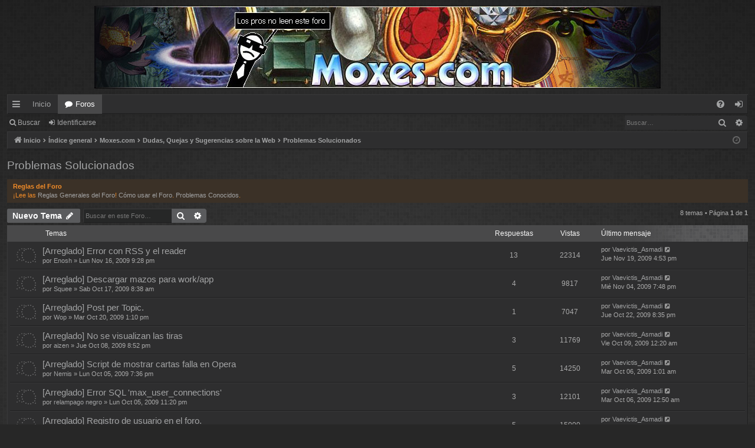

--- FILE ---
content_type: text/html; charset=UTF-8
request_url: https://www.moxes.com/forum/viewforum.php?f=39&sid=37f393411ad5785a4bdcca33874d1ab2
body_size: 6431
content:
<!DOCTYPE html>
<html dir="ltr" lang="es">
<head>
<meta charset="utf-8" />
<meta http-equiv="X-UA-Compatible" content="IE=edge" />
<meta name="viewport" content="width=device-width, initial-scale=1" />

<title>Problemas Solucionados - Foros de Moxes.com</title>





	<link rel="canonical" href="https://www.moxes.com/forum/viewforum.php?f=39">


<link href="./assets/css/font-awesome.min.css?assets_version=11" rel="stylesheet">
<link href="./styles/digi_moxes_orange/theme/stylesheet.css?assets_version=11" rel="stylesheet">




<!--[if lte IE 9]>
	<link href="./styles/digi_moxes_orange/theme/tweaks.css?assets_version=11" rel="stylesheet">
<![endif]-->





<!-- jquery-->
<script type="text/javascript" src="../media/jui/js/jquery.min.js"></script>

<!-- script de herramientas-->
<script type="text/javascript" src="../moxtools.js"></script>

<!-- script de tablas ordenables-->
<script type="text/javascript" src="../sorttable.js"></script>

</head>
<body id="phpbb" class="nojs notouch section-viewforum ltr " data-online-text="Conectado">


	<a id="top" class="top-anchor" accesskey="t"></a>
	<div id="page-header" class="page-width">
		<div class="headerbar" role="banner">
					<div class="inner">

			<div id="site-description" class="site-description">
				<a id="logo" class="logo" href="https://www.moxes.com" title="Inicio"><img src="./styles/digi_moxes_orange/theme/images/banner_moxes.jpg" data-src-hd="./styles/digi_moxes_orange/theme/images/banner_moxes.jpg" alt="Foros de Moxes.com"/></a>
				<p class="sitename">Foros de Moxes.com</p>
				<p></p>
				<p class="skiplink"><a href="#start_here">Obviar</a></p>
			</div>

																		
			</div>
					</div>


				


<div class="navbar tabbed not-static" role="navigation">
	<div class="inner page-width">
		<div class="nav-tabs" data-current-page="viewforum">
			<ul class="leftside">
				<li id="quick-links" class="quick-links tab responsive-menu dropdown-container">
					<a href="#" class="nav-link dropdown-trigger">Enlaces rápidos</a>
					<div class="dropdown">
						<div class="pointer"><div class="pointer-inner"></div></div>
						<ul class="dropdown-contents" role="menu">
								
			<li class="separator"></li>
													<li>
								<a href="./search.php?search_id=unanswered&amp;sid=310fb7da897932e1a5faeaf80c04fbe9" role="menuitem">
									<i class="icon fa-file-o fa-fw icon-gray" aria-hidden="true"></i><span>Temas sin respuesta</span>
								</a>
							</li>
							<li>
								<a href="./search.php?search_id=active_topics&amp;sid=310fb7da897932e1a5faeaf80c04fbe9" role="menuitem">
									<i class="icon fa-file-o fa-fw icon-blue" aria-hidden="true"></i><span>Temas activos</span>
								</a>
							</li>
							<li class="separator"></li>
							<li>
								<a href="./search.php?sid=310fb7da897932e1a5faeaf80c04fbe9" role="menuitem">
									<i class="icon fa-search fa-fw" aria-hidden="true"></i><span>Buscar</span>
								</a>
							</li>	
	
													</ul>
					</div>
				</li>
													<li class="tab home" data-responsive-class="small-icon icon-home">
						<a class="nav-link" href="https://www.moxes.com" data-navbar-reference="home">Inicio</a>
					</li>
								<li class="tab forums selected" data-responsive-class="small-icon icon-forums">
					<a class="nav-link" href="./index.php?sid=310fb7da897932e1a5faeaf80c04fbe9">Foros</a>
				</li>
											</ul>
			<ul class="rightside" role="menu">
								<li class="tab faq" data-select-match="faq" data-responsive-class="small-icon icon-faq">
					<a class="nav-link" href="/forum/app.php/help/faq?sid=310fb7da897932e1a5faeaf80c04fbe9" rel="help" title="Preguntas Frecuentes" role="menuitem">
						<i class="icon fa-question-circle fa-fw" aria-hidden="true"></i><span>FAQ</span>
					</a>
				</li>
																									<li class="tab login"  data-skip-responsive="true" data-select-match="login"><a class="nav-link" href="./ucp.php?mode=login&amp;sid=310fb7da897932e1a5faeaf80c04fbe9" title="Identificarse" accesskey="x" role="menuitem">Identificarse</a></li>
																	</ul>
		</div>
	</div>
</div>

<div class="navbar secondary with-search">
	<ul role="menubar">
											<li class="small-icon icon-search responsive-hide"><a href="./search.php?sid=310fb7da897932e1a5faeaf80c04fbe9">Buscar</a></li>
														<li class="small-icon icon-login"><a href="./ucp.php?mode=login&amp;sid=310fb7da897932e1a5faeaf80c04fbe9" title="Identificarse">Identificarse</a></li>
									
					<li class="search-box not-responsive">			<div id="search-box" class="search-box search-header" role="search">
				<form action="./search.php?sid=310fb7da897932e1a5faeaf80c04fbe9" method="get" id="search">
				<fieldset>
					<input name="keywords" id="keywords" type="search" maxlength="128" title="Buscar palabras clave" class="inputbox search tiny" size="20" value="" placeholder="Buscar…" />
					<button class="button button-search" type="submit" title="Buscar">
						<i class="icon fa-search fa-fw" aria-hidden="true"></i><span class="sr-only">Buscar</span>
					</button>
					<a href="./search.php?sid=310fb7da897932e1a5faeaf80c04fbe9" class="button button-search-end" title="Búsqueda avanzada">
						<i class="icon fa-cog fa-fw" aria-hidden="true"></i><span class="sr-only">Búsqueda avanzada</span>
					</a>
					<input type="hidden" name="sid" value="310fb7da897932e1a5faeaf80c04fbe9" />

				</fieldset>
				</form>
			</div>
			</li>
			</ul>
</div>

	</div>

<div id="wrap" class="page-width">

	
	<a id="start_here" class="top-anchor"></a>
	<div id="page-body" class="page-body" role="main">
		<div class="navbar">
	<ul id="nav-breadcrumbs" class="nav-breadcrumbs linklist navlinks" role="menubar">
								<li class="breadcrumbs" itemscope itemtype="http://schema.org/BreadcrumbList">
							<span class="crumb"><a href="https://www.moxes.com" itemtype="http://schema.org/ListItem" itemprop="itemListElement" itemscope data-navbar-reference="home" itemtype="https://schema.org/Thing" itemprop="item"><i class="icon fa-home fa-fw" aria-hidden="true"></i><span itemprop="name">Inicio</span></a><meta itemprop="position" content="1" /></span>
									<span class="crumb" itemtype="http://schema.org/ListItem" itemprop="itemListElement" itemscope><a href="./index.php?sid=310fb7da897932e1a5faeaf80c04fbe9" accesskey="h" data-navbar-reference="index" itemtype="https://schema.org/Thing" itemprop="item"><span itemprop="name">Índice general</span></a><meta itemprop="position" content="2" /></span>
											<span class="crumb"  itemtype="http://schema.org/ListItem" itemprop="itemListElement" itemscope data-forum-id="1"><a href="./viewforum.php?f=1&amp;sid=310fb7da897932e1a5faeaf80c04fbe9" itemtype="https://schema.org/Thing" itemprop="item"><span itemprop="name">Moxes.com</span></a><meta itemprop="position" content="3" /></span>
															<span class="crumb"  itemtype="http://schema.org/ListItem" itemprop="itemListElement" itemscope data-forum-id="3"><a href="./viewforum.php?f=3&amp;sid=310fb7da897932e1a5faeaf80c04fbe9" itemtype="https://schema.org/Thing" itemprop="item"><span itemprop="name">Dudas, Quejas y Sugerencias sobre la Web</span></a><meta itemprop="position" content="4" /></span>
															<span class="crumb"  itemtype="http://schema.org/ListItem" itemprop="itemListElement" itemscope data-forum-id="39"><a href="./viewforum.php?f=39&amp;sid=310fb7da897932e1a5faeaf80c04fbe9" itemtype="https://schema.org/Thing" itemprop="item"><span itemprop="name">Problemas Solucionados</span></a><meta itemprop="position" content="5" /></span>
												</li>
		
					<li class="rightside responsive-search">
				<a href="./search.php?sid=310fb7da897932e1a5faeaf80c04fbe9" title="Ver opciones de búsqueda avanzada" role="menuitem">
					<i class="icon fa-search fa-fw" aria-hidden="true"></i><span class="sr-only">Buscar</span>
				</a>
			</li>
				<li class="rightside dropdown-container icon-only">
			<a href="#" class="dropdown-trigger time" title="Fecha actual Dom Ene 18, 2026 3:10 pm"><i class="fa fa-clock-o"></i></a>
			<div class="dropdown">
				<div class="pointer"><div class="pointer-inner"></div></div>
				<ul class="dropdown-contents">
					<li>Fecha actual Dom Ene 18, 2026 3:10 pm</li>
					<li>Todos los horarios son <span title="Europa/Madrid">UTC+01:00</span></li>
				</ul>
			</div>
		</li>
	</ul>
</div>

		
		<h2 class="forum-title"><a href="./viewforum.php?f=39&amp;sid=310fb7da897932e1a5faeaf80c04fbe9">Problemas Solucionados</a></h2>
<div>
	<!-- NOTE: remove the style="display: none" when you want to have the forum description on the forum body -->
	<div style="display: none !important;">Los problemas del sitio que se van solucionando, son movidos aquí.<br /></div>	</div>

	<div class="rules">
		<div class="inner">

					<strong>Reglas del Foro</strong><br />
			¡Lee las <a href="https://www.moxes.com/forum/viewtopic.php?f=3&amp;t=40" class="postlink">Reglas Generales del Foro</a>! <a href="https://www.moxes.com/forum/viewtopic.php?f=3&amp;t=180" class="postlink">Cómo usar el Foro</a>. <a href="https://www.moxes.com/forum/viewtopic.php?f=3&amp;t=181" class="postlink">Problemas Conocidos</a>.
		
		</div>
	</div>


	<div class="action-bar bar-top">

				
		<a href="./posting.php?mode=post&amp;f=39&amp;sid=310fb7da897932e1a5faeaf80c04fbe9" class="button" title="Publicar un nuevo tema">
							<span>Nuevo Tema</span> <i class="icon fa-pencil fa-fw" aria-hidden="true"></i>
					</a>
			
	
			<div class="search-box" role="search">
			<form method="get" id="forum-search" action="./search.php?sid=310fb7da897932e1a5faeaf80c04fbe9">
			<fieldset>
				<input class="inputbox search tiny" type="search" name="keywords" id="search_keywords" size="20" placeholder="Buscar en este Foro…" />
				<button class="button button-search" type="submit" title="Buscar">
					<i class="icon fa-search fa-fw" aria-hidden="true"></i><span class="sr-only">Buscar</span>
				</button>
				<a href="./search.php?sid=310fb7da897932e1a5faeaf80c04fbe9" class="button button-search-end" title="Búsqueda avanzada">
					<i class="icon fa-cog fa-fw" aria-hidden="true"></i><span class="sr-only">Búsqueda avanzada</span>
				</a>
				<input type="hidden" name="fid[0]" value="39" />
<input type="hidden" name="sid" value="310fb7da897932e1a5faeaf80c04fbe9" />

			</fieldset>
			</form>
		</div>
	
	<div class="pagination">
				8 temas
					&bull; Página <strong>1</strong> de <strong>1</strong>
			</div>

	</div>




	
			<div class="forumbg">
		<div class="inner">
		<ul class="topiclist">
			<li class="header">
				<dl class="row-item">
					<dt><div class="list-inner">Temas</div></dt>
					<dd class="posts">Respuestas</dd>
					<dd class="views">Vistas</dd>
					<dd class="lastpost"><span>Último mensaje</span></dd>
				</dl>
			</li>
		</ul>
		<ul class="topiclist topics">
	
				<li class="row bg1">
						<dl class="row-item topic_read">
				<dt title="No hay mensajes sin leer">
										<div class="list-inner">
																		<a href="./viewtopic.php?f=39&amp;t=559&amp;sid=310fb7da897932e1a5faeaf80c04fbe9" class="topictitle">[Arreglado] Error con RSS y el reader</a>																								<br />
												
												<div class="responsive-show" style="display: none;">
							Último mensaje por <a href="./memberlist.php?mode=viewprofile&amp;u=55&amp;sid=310fb7da897932e1a5faeaf80c04fbe9" class="username">Vaevictis_Asmadi</a> &laquo; <a href="./viewtopic.php?f=39&amp;t=559&amp;p=4191&amp;sid=310fb7da897932e1a5faeaf80c04fbe9#p4191" title="Ir al último mensaje">Jue Nov 19, 2009 4:53 pm</a>
													</div>
														<span class="responsive-show left-box" style="display: none;">Respuestas: <strong>13</strong></span>
													
						<div class="topic-poster responsive-hide left-box">
																					por <a href="./memberlist.php?mode=viewprofile&amp;u=268&amp;sid=310fb7da897932e1a5faeaf80c04fbe9" class="username">Enosh</a> &raquo; Lun Nov 16, 2009 9:28 pm
													</div>
						
											</div>
				</dt>
				<dd class="posts">13 <dfn>Respuestas</dfn></dd>
				<dd class="views">22314 <dfn>Vistas</dfn></dd>
				<dd class="lastpost">
					<span><dfn>Último mensaje </dfn>por <a href="./memberlist.php?mode=viewprofile&amp;u=55&amp;sid=310fb7da897932e1a5faeaf80c04fbe9" class="username">Vaevictis_Asmadi</a>													<a href="./viewtopic.php?f=39&amp;t=559&amp;p=4191&amp;sid=310fb7da897932e1a5faeaf80c04fbe9#p4191" title="Ir al último mensaje">
								<i class="icon fa-external-link-square fa-fw icon-lightgray icon-md" aria-hidden="true"></i><span class="sr-only"></span>
							</a>
												<br />Jue Nov 19, 2009 4:53 pm
					</span>
				</dd>
			</dl>
					</li>
		
	

	
	
				<li class="row bg2">
						<dl class="row-item topic_read">
				<dt title="No hay mensajes sin leer">
										<div class="list-inner">
																		<a href="./viewtopic.php?f=39&amp;t=290&amp;sid=310fb7da897932e1a5faeaf80c04fbe9" class="topictitle">[Arreglado] Descargar mazos para work/app</a>																								<br />
												
												<div class="responsive-show" style="display: none;">
							Último mensaje por <a href="./memberlist.php?mode=viewprofile&amp;u=55&amp;sid=310fb7da897932e1a5faeaf80c04fbe9" class="username">Vaevictis_Asmadi</a> &laquo; <a href="./viewtopic.php?f=39&amp;t=290&amp;p=3185&amp;sid=310fb7da897932e1a5faeaf80c04fbe9#p3185" title="Ir al último mensaje">Mié Nov 04, 2009 7:48 pm</a>
													</div>
														<span class="responsive-show left-box" style="display: none;">Respuestas: <strong>4</strong></span>
													
						<div class="topic-poster responsive-hide left-box">
																					por <a href="./memberlist.php?mode=viewprofile&amp;u=105&amp;sid=310fb7da897932e1a5faeaf80c04fbe9" class="username">Squee</a> &raquo; Sab Oct 17, 2009 8:38 am
													</div>
						
											</div>
				</dt>
				<dd class="posts">4 <dfn>Respuestas</dfn></dd>
				<dd class="views">9817 <dfn>Vistas</dfn></dd>
				<dd class="lastpost">
					<span><dfn>Último mensaje </dfn>por <a href="./memberlist.php?mode=viewprofile&amp;u=55&amp;sid=310fb7da897932e1a5faeaf80c04fbe9" class="username">Vaevictis_Asmadi</a>													<a href="./viewtopic.php?f=39&amp;t=290&amp;p=3185&amp;sid=310fb7da897932e1a5faeaf80c04fbe9#p3185" title="Ir al último mensaje">
								<i class="icon fa-external-link-square fa-fw icon-lightgray icon-md" aria-hidden="true"></i><span class="sr-only"></span>
							</a>
												<br />Mié Nov 04, 2009 7:48 pm
					</span>
				</dd>
			</dl>
					</li>
		
	

	
	
				<li class="row bg1">
						<dl class="row-item topic_read">
				<dt title="No hay mensajes sin leer">
										<div class="list-inner">
																		<a href="./viewtopic.php?f=39&amp;t=315&amp;sid=310fb7da897932e1a5faeaf80c04fbe9" class="topictitle">[Arreglado] Post per Topic.</a>																								<br />
												
												<div class="responsive-show" style="display: none;">
							Último mensaje por <a href="./memberlist.php?mode=viewprofile&amp;u=55&amp;sid=310fb7da897932e1a5faeaf80c04fbe9" class="username">Vaevictis_Asmadi</a> &laquo; <a href="./viewtopic.php?f=39&amp;t=315&amp;p=2134&amp;sid=310fb7da897932e1a5faeaf80c04fbe9#p2134" title="Ir al último mensaje">Jue Oct 22, 2009 8:35 pm</a>
													</div>
														<span class="responsive-show left-box" style="display: none;">Respuestas: <strong>1</strong></span>
													
						<div class="topic-poster responsive-hide left-box">
																					por <a href="./memberlist.php?mode=viewprofile&amp;u=163&amp;sid=310fb7da897932e1a5faeaf80c04fbe9" class="username">Wop</a> &raquo; Mar Oct 20, 2009 1:10 pm
													</div>
						
											</div>
				</dt>
				<dd class="posts">1 <dfn>Respuestas</dfn></dd>
				<dd class="views">7047 <dfn>Vistas</dfn></dd>
				<dd class="lastpost">
					<span><dfn>Último mensaje </dfn>por <a href="./memberlist.php?mode=viewprofile&amp;u=55&amp;sid=310fb7da897932e1a5faeaf80c04fbe9" class="username">Vaevictis_Asmadi</a>													<a href="./viewtopic.php?f=39&amp;t=315&amp;p=2134&amp;sid=310fb7da897932e1a5faeaf80c04fbe9#p2134" title="Ir al último mensaje">
								<i class="icon fa-external-link-square fa-fw icon-lightgray icon-md" aria-hidden="true"></i><span class="sr-only"></span>
							</a>
												<br />Jue Oct 22, 2009 8:35 pm
					</span>
				</dd>
			</dl>
					</li>
		
	

	
	
				<li class="row bg2">
						<dl class="row-item topic_read">
				<dt title="No hay mensajes sin leer">
										<div class="list-inner">
																		<a href="./viewtopic.php?f=39&amp;t=178&amp;sid=310fb7da897932e1a5faeaf80c04fbe9" class="topictitle">[Arreglado] No se visualizan las tiras</a>																								<br />
												
												<div class="responsive-show" style="display: none;">
							Último mensaje por <a href="./memberlist.php?mode=viewprofile&amp;u=55&amp;sid=310fb7da897932e1a5faeaf80c04fbe9" class="username">Vaevictis_Asmadi</a> &laquo; <a href="./viewtopic.php?f=39&amp;t=178&amp;p=882&amp;sid=310fb7da897932e1a5faeaf80c04fbe9#p882" title="Ir al último mensaje">Vie Oct 09, 2009 12:20 am</a>
													</div>
														<span class="responsive-show left-box" style="display: none;">Respuestas: <strong>3</strong></span>
													
						<div class="topic-poster responsive-hide left-box">
																					por <a href="./memberlist.php?mode=viewprofile&amp;u=224&amp;sid=310fb7da897932e1a5faeaf80c04fbe9" class="username">aizen</a> &raquo; Jue Oct 08, 2009 8:52 pm
													</div>
						
											</div>
				</dt>
				<dd class="posts">3 <dfn>Respuestas</dfn></dd>
				<dd class="views">11769 <dfn>Vistas</dfn></dd>
				<dd class="lastpost">
					<span><dfn>Último mensaje </dfn>por <a href="./memberlist.php?mode=viewprofile&amp;u=55&amp;sid=310fb7da897932e1a5faeaf80c04fbe9" class="username">Vaevictis_Asmadi</a>													<a href="./viewtopic.php?f=39&amp;t=178&amp;p=882&amp;sid=310fb7da897932e1a5faeaf80c04fbe9#p882" title="Ir al último mensaje">
								<i class="icon fa-external-link-square fa-fw icon-lightgray icon-md" aria-hidden="true"></i><span class="sr-only"></span>
							</a>
												<br />Vie Oct 09, 2009 12:20 am
					</span>
				</dd>
			</dl>
					</li>
		
	

	
	
				<li class="row bg1">
						<dl class="row-item topic_read">
				<dt title="No hay mensajes sin leer">
										<div class="list-inner">
																		<a href="./viewtopic.php?f=39&amp;t=125&amp;sid=310fb7da897932e1a5faeaf80c04fbe9" class="topictitle">[Arreglado] Script de mostrar cartas falla en Opera</a>																								<br />
												
												<div class="responsive-show" style="display: none;">
							Último mensaje por <a href="./memberlist.php?mode=viewprofile&amp;u=55&amp;sid=310fb7da897932e1a5faeaf80c04fbe9" class="username">Vaevictis_Asmadi</a> &laquo; <a href="./viewtopic.php?f=39&amp;t=125&amp;p=417&amp;sid=310fb7da897932e1a5faeaf80c04fbe9#p417" title="Ir al último mensaje">Mar Oct 06, 2009 1:01 am</a>
													</div>
														<span class="responsive-show left-box" style="display: none;">Respuestas: <strong>5</strong></span>
													
						<div class="topic-poster responsive-hide left-box">
																					por <a href="./memberlist.php?mode=viewprofile&amp;u=100&amp;sid=310fb7da897932e1a5faeaf80c04fbe9" class="username">Nemis</a> &raquo; Lun Oct 05, 2009 7:36 pm
													</div>
						
											</div>
				</dt>
				<dd class="posts">5 <dfn>Respuestas</dfn></dd>
				<dd class="views">14250 <dfn>Vistas</dfn></dd>
				<dd class="lastpost">
					<span><dfn>Último mensaje </dfn>por <a href="./memberlist.php?mode=viewprofile&amp;u=55&amp;sid=310fb7da897932e1a5faeaf80c04fbe9" class="username">Vaevictis_Asmadi</a>													<a href="./viewtopic.php?f=39&amp;t=125&amp;p=417&amp;sid=310fb7da897932e1a5faeaf80c04fbe9#p417" title="Ir al último mensaje">
								<i class="icon fa-external-link-square fa-fw icon-lightgray icon-md" aria-hidden="true"></i><span class="sr-only"></span>
							</a>
												<br />Mar Oct 06, 2009 1:01 am
					</span>
				</dd>
			</dl>
					</li>
		
	

	
	
				<li class="row bg2">
						<dl class="row-item topic_read">
				<dt title="No hay mensajes sin leer">
										<div class="list-inner">
																		<a href="./viewtopic.php?f=39&amp;t=130&amp;sid=310fb7da897932e1a5faeaf80c04fbe9" class="topictitle">[Arreglado] Error SQL 'max_user_connections'</a>																								<br />
												
												<div class="responsive-show" style="display: none;">
							Último mensaje por <a href="./memberlist.php?mode=viewprofile&amp;u=55&amp;sid=310fb7da897932e1a5faeaf80c04fbe9" class="username">Vaevictis_Asmadi</a> &laquo; <a href="./viewtopic.php?f=39&amp;t=130&amp;p=416&amp;sid=310fb7da897932e1a5faeaf80c04fbe9#p416" title="Ir al último mensaje">Mar Oct 06, 2009 12:50 am</a>
													</div>
														<span class="responsive-show left-box" style="display: none;">Respuestas: <strong>3</strong></span>
													
						<div class="topic-poster responsive-hide left-box">
																					por <a href="./memberlist.php?mode=viewprofile&amp;u=118&amp;sid=310fb7da897932e1a5faeaf80c04fbe9" class="username">relampago negro</a> &raquo; Lun Oct 05, 2009 11:20 pm
													</div>
						
											</div>
				</dt>
				<dd class="posts">3 <dfn>Respuestas</dfn></dd>
				<dd class="views">12101 <dfn>Vistas</dfn></dd>
				<dd class="lastpost">
					<span><dfn>Último mensaje </dfn>por <a href="./memberlist.php?mode=viewprofile&amp;u=55&amp;sid=310fb7da897932e1a5faeaf80c04fbe9" class="username">Vaevictis_Asmadi</a>													<a href="./viewtopic.php?f=39&amp;t=130&amp;p=416&amp;sid=310fb7da897932e1a5faeaf80c04fbe9#p416" title="Ir al último mensaje">
								<i class="icon fa-external-link-square fa-fw icon-lightgray icon-md" aria-hidden="true"></i><span class="sr-only"></span>
							</a>
												<br />Mar Oct 06, 2009 12:50 am
					</span>
				</dd>
			</dl>
					</li>
		
	

	
	
				<li class="row bg1">
						<dl class="row-item topic_read">
				<dt title="No hay mensajes sin leer">
										<div class="list-inner">
																		<a href="./viewtopic.php?f=39&amp;t=112&amp;sid=310fb7da897932e1a5faeaf80c04fbe9" class="topictitle">[Arreglado] Registro de usuario en el foro.</a>																								<br />
												
												<div class="responsive-show" style="display: none;">
							Último mensaje por <a href="./memberlist.php?mode=viewprofile&amp;u=55&amp;sid=310fb7da897932e1a5faeaf80c04fbe9" class="username">Vaevictis_Asmadi</a> &laquo; <a href="./viewtopic.php?f=39&amp;t=112&amp;p=316&amp;sid=310fb7da897932e1a5faeaf80c04fbe9#p316" title="Ir al último mensaje">Lun Oct 05, 2009 5:16 pm</a>
													</div>
														<span class="responsive-show left-box" style="display: none;">Respuestas: <strong>5</strong></span>
													
						<div class="topic-poster responsive-hide left-box">
																					por <a href="./memberlist.php?mode=viewprofile&amp;u=147&amp;sid=310fb7da897932e1a5faeaf80c04fbe9" class="username">iamxto</a> &raquo; Lun Oct 05, 2009 9:48 am
													</div>
						
											</div>
				</dt>
				<dd class="posts">5 <dfn>Respuestas</dfn></dd>
				<dd class="views">15000 <dfn>Vistas</dfn></dd>
				<dd class="lastpost">
					<span><dfn>Último mensaje </dfn>por <a href="./memberlist.php?mode=viewprofile&amp;u=55&amp;sid=310fb7da897932e1a5faeaf80c04fbe9" class="username">Vaevictis_Asmadi</a>													<a href="./viewtopic.php?f=39&amp;t=112&amp;p=316&amp;sid=310fb7da897932e1a5faeaf80c04fbe9#p316" title="Ir al último mensaje">
								<i class="icon fa-external-link-square fa-fw icon-lightgray icon-md" aria-hidden="true"></i><span class="sr-only"></span>
							</a>
												<br />Lun Oct 05, 2009 5:16 pm
					</span>
				</dd>
			</dl>
					</li>
		
	

	
	
				<li class="row bg2">
						<dl class="row-item topic_read">
				<dt title="No hay mensajes sin leer">
										<div class="list-inner">
																		<a href="./viewtopic.php?f=39&amp;t=95&amp;sid=310fb7da897932e1a5faeaf80c04fbe9" class="topictitle">[Arreglado] Problemas al subir un avatar</a>																								<br />
												
												<div class="responsive-show" style="display: none;">
							Último mensaje por <a href="./memberlist.php?mode=viewprofile&amp;u=55&amp;sid=310fb7da897932e1a5faeaf80c04fbe9" class="username">Vaevictis_Asmadi</a> &laquo; <a href="./viewtopic.php?f=39&amp;t=95&amp;p=179&amp;sid=310fb7da897932e1a5faeaf80c04fbe9#p179" title="Ir al último mensaje">Dom Oct 04, 2009 3:42 pm</a>
													</div>
														<span class="responsive-show left-box" style="display: none;">Respuestas: <strong>1</strong></span>
													
						<div class="topic-poster responsive-hide left-box">
																					por <a href="./memberlist.php?mode=viewprofile&amp;u=83&amp;sid=310fb7da897932e1a5faeaf80c04fbe9" class="username">JJ</a> &raquo; Dom Oct 04, 2009 11:26 am
													</div>
						
											</div>
				</dt>
				<dd class="posts">1 <dfn>Respuestas</dfn></dd>
				<dd class="views">7059 <dfn>Vistas</dfn></dd>
				<dd class="lastpost">
					<span><dfn>Último mensaje </dfn>por <a href="./memberlist.php?mode=viewprofile&amp;u=55&amp;sid=310fb7da897932e1a5faeaf80c04fbe9" class="username">Vaevictis_Asmadi</a>													<a href="./viewtopic.php?f=39&amp;t=95&amp;p=179&amp;sid=310fb7da897932e1a5faeaf80c04fbe9#p179" title="Ir al último mensaje">
								<i class="icon fa-external-link-square fa-fw icon-lightgray icon-md" aria-hidden="true"></i><span class="sr-only"></span>
							</a>
												<br />Dom Oct 04, 2009 3:42 pm
					</span>
				</dd>
			</dl>
					</li>
		
				</ul>
		</div>
	</div>
	

	<div class="action-bar bar-bottom">
								<a href="./posting.php?mode=post&amp;f=39&amp;sid=310fb7da897932e1a5faeaf80c04fbe9" class="button" title="Publicar un nuevo tema">
							<span>Nuevo Tema</span> <i class="icon fa-pencil fa-fw" aria-hidden="true"></i>
						</a>

					
					<form method="post" action="./viewforum.php?f=39&amp;sid=310fb7da897932e1a5faeaf80c04fbe9">
			<div class="dropdown-container dropdown-container-left dropdown-button-control sort-tools">
	<span title="Opciones de ordenar y mostrar" class="button button-secondary dropdown-trigger dropdown-select">
		<i class="icon fa-sort-amount-asc fa-fw" aria-hidden="true"></i>
		<span class="caret"><i class="icon fa-sort-down fa-fw" aria-hidden="true"></i></span>
	</span>
	<div class="dropdown hidden">
		<div class="pointer"><div class="pointer-inner"></div></div>
		<div class="dropdown-contents">
			<fieldset class="display-options">
							<label>Mostrar: <select name="st" id="st"><option value="0" selected="selected">Todos los Temas</option><option value="1">1 día</option><option value="7">7 días</option><option value="14">2 semanas</option><option value="30">1 mes</option><option value="90">3 meses</option><option value="180">6 meses</option><option value="365">1 año</option></select></label>
								<label>Ordenar por: <select name="sk" id="sk"><option value="a">Autor</option><option value="t" selected="selected">Fecha publicación</option><option value="r">Respuestas</option><option value="s">Asunto</option><option value="v">Vistas</option></select></label>
				<label>Dirección: <select name="sd" id="sd"><option value="a">Ascendente</option><option value="d" selected="selected">Descendente</option></select></label>
								<hr class="dashed" />
				<input type="submit" class="button2" name="sort" value="Ir" />
						</fieldset>
		</div>
	</div>
</div>
			</form>
		
		<div class="pagination">
						8 temas
							 &bull; Página <strong>1</strong> de <strong>1</strong>
					</div>
	</div>


<div class="action-bar actions-jump">
		<p class="jumpbox-return">
		<a href="./index.php?sid=310fb7da897932e1a5faeaf80c04fbe9" class="left-box arrow-left" accesskey="r">
			<i class="icon fa-angle-left fa-fw icon-black" aria-hidden="true"></i><span>Volver a Índice general</span>
		</a>
	</p>
	
		<div class="jumpbox dropdown-container dropdown-container-right dropdown-up dropdown-left dropdown-button-control" id="jumpbox">
			<span title="Ir a" class="button button-secondary dropdown-trigger dropdown-select">
				<span>Ir a</span>
				<span class="caret"><i class="icon fa-sort-down fa-fw" aria-hidden="true"></i></span>
			</span>
		<div class="dropdown">
			<div class="pointer"><div class="pointer-inner"></div></div>
			<ul class="dropdown-contents">
																				<li><a href="./viewforum.php?f=1&amp;sid=310fb7da897932e1a5faeaf80c04fbe9" class="jumpbox-cat-link"> <span> Moxes.com</span></a></li>																<li><a href="./viewforum.php?f=2&amp;sid=310fb7da897932e1a5faeaf80c04fbe9" class="jumpbox-sub-link"><span class="spacer"></span> <span>&#8627; &nbsp; Artículos</span></a></li>																<li><a href="./viewforum.php?f=3&amp;sid=310fb7da897932e1a5faeaf80c04fbe9" class="jumpbox-sub-link"><span class="spacer"></span> <span>&#8627; &nbsp; Dudas, Quejas y Sugerencias sobre la Web</span></a></li>																<li><a href="./viewforum.php?f=39&amp;sid=310fb7da897932e1a5faeaf80c04fbe9" class="jumpbox-sub-link"><span class="spacer"></span><span class="spacer"></span> <span>&#8627; &nbsp; Problemas Solucionados</span></a></li>																<li><a href="./viewforum.php?f=38&amp;sid=310fb7da897932e1a5faeaf80c04fbe9" class="jumpbox-sub-link"><span class="spacer"></span> <span>&#8627; &nbsp; Patrocinador</span></a></li>																<li><a href="./viewforum.php?f=52&amp;sid=310fb7da897932e1a5faeaf80c04fbe9" class="jumpbox-sub-link"><span class="spacer"></span><span class="spacer"></span> <span>&#8627; &nbsp; Archivos MTGCardPlace</span></a></li>																<li><a href="./viewforum.php?f=57&amp;sid=310fb7da897932e1a5faeaf80c04fbe9" class="jumpbox-sub-link"><span class="spacer"></span><span class="spacer"></span> <span>&#8627; &nbsp; Archivos ArenaDeJuegos</span></a></li>																<li><a href="./viewforum.php?f=54&amp;sid=310fb7da897932e1a5faeaf80c04fbe9" class="jumpbox-cat-link"> <span> Revista Cantrip</span></a></li>																<li><a href="./viewforum.php?f=55&amp;sid=310fb7da897932e1a5faeaf80c04fbe9" class="jumpbox-sub-link"><span class="spacer"></span> <span>&#8627; &nbsp; Sugerencias</span></a></li>																<li><a href="./viewforum.php?f=8&amp;sid=310fb7da897932e1a5faeaf80c04fbe9" class="jumpbox-cat-link"> <span> General</span></a></li>																<li><a href="./viewforum.php?f=14&amp;sid=310fb7da897932e1a5faeaf80c04fbe9" class="jumpbox-sub-link"><span class="spacer"></span> <span>&#8627; &nbsp; MTG General</span></a></li>																<li><a href="./viewforum.php?f=11&amp;sid=310fb7da897932e1a5faeaf80c04fbe9" class="jumpbox-sub-link"><span class="spacer"></span> <span>&#8627; &nbsp; Dudas de Reglas</span></a></li>																<li><a href="./viewforum.php?f=9&amp;sid=310fb7da897932e1a5faeaf80c04fbe9" class="jumpbox-sub-link"><span class="spacer"></span> <span>&#8627; &nbsp; Rumores</span></a></li>																<li><a href="./viewforum.php?f=10&amp;sid=310fb7da897932e1a5faeaf80c04fbe9" class="jumpbox-sub-link"><span class="spacer"></span> <span>&#8627; &nbsp; Magic Software</span></a></li>																<li><a href="./viewforum.php?f=48&amp;sid=310fb7da897932e1a5faeaf80c04fbe9" class="jumpbox-sub-link"><span class="spacer"></span><span class="spacer"></span> <span>&#8627; &nbsp; Bot Arena</span></a></li>																<li><a href="./viewforum.php?f=12&amp;sid=310fb7da897932e1a5faeaf80c04fbe9" class="jumpbox-sub-link"><span class="spacer"></span><span class="spacer"></span> <span>&#8627; &nbsp; Magic On-Line</span></a></li>																<li><a href="./viewforum.php?f=13&amp;sid=310fb7da897932e1a5faeaf80c04fbe9" class="jumpbox-sub-link"><span class="spacer"></span><span class="spacer"></span> <span>&#8627; &nbsp; Magic Workstation</span></a></li>																<li><a href="./viewforum.php?f=7&amp;sid=310fb7da897932e1a5faeaf80c04fbe9" class="jumpbox-cat-link"> <span> Formatos</span></a></li>																<li><a href="./viewforum.php?f=15&amp;sid=310fb7da897932e1a5faeaf80c04fbe9" class="jumpbox-sub-link"><span class="spacer"></span> <span>&#8627; &nbsp; Estándar</span></a></li>																<li><a href="./viewforum.php?f=21&amp;sid=310fb7da897932e1a5faeaf80c04fbe9" class="jumpbox-sub-link"><span class="spacer"></span><span class="spacer"></span> <span>&#8627; &nbsp; Competitivo</span></a></li>																<li><a href="./viewforum.php?f=41&amp;sid=310fb7da897932e1a5faeaf80c04fbe9" class="jumpbox-sub-link"><span class="spacer"></span><span class="spacer"></span><span class="spacer"></span> <span>&#8627; &nbsp; Archivos</span></a></li>																<li><a href="./viewforum.php?f=30&amp;sid=310fb7da897932e1a5faeaf80c04fbe9" class="jumpbox-sub-link"><span class="spacer"></span><span class="spacer"></span> <span>&#8627; &nbsp; Casual</span></a></li>																<li><a href="./viewforum.php?f=16&amp;sid=310fb7da897932e1a5faeaf80c04fbe9" class="jumpbox-sub-link"><span class="spacer"></span> <span>&#8627; &nbsp; Extendido</span></a></li>																<li><a href="./viewforum.php?f=22&amp;sid=310fb7da897932e1a5faeaf80c04fbe9" class="jumpbox-sub-link"><span class="spacer"></span><span class="spacer"></span> <span>&#8627; &nbsp; Competitivo</span></a></li>																<li><a href="./viewforum.php?f=42&amp;sid=310fb7da897932e1a5faeaf80c04fbe9" class="jumpbox-sub-link"><span class="spacer"></span><span class="spacer"></span><span class="spacer"></span> <span>&#8627; &nbsp; Archivos</span></a></li>																<li><a href="./viewforum.php?f=45&amp;sid=310fb7da897932e1a5faeaf80c04fbe9" class="jumpbox-sub-link"><span class="spacer"></span><span class="spacer"></span><span class="spacer"></span><span class="spacer"></span> <span>&#8627; &nbsp; MR-9E-ZEN</span></a></li>																<li><a href="./viewforum.php?f=46&amp;sid=310fb7da897932e1a5faeaf80c04fbe9" class="jumpbox-sub-link"><span class="spacer"></span><span class="spacer"></span><span class="spacer"></span><span class="spacer"></span> <span>&#8627; &nbsp; TSP-10E-ZEN</span></a></li>																<li><a href="./viewforum.php?f=31&amp;sid=310fb7da897932e1a5faeaf80c04fbe9" class="jumpbox-sub-link"><span class="spacer"></span><span class="spacer"></span> <span>&#8627; &nbsp; Casual</span></a></li>																<li><a href="./viewforum.php?f=49&amp;sid=310fb7da897932e1a5faeaf80c04fbe9" class="jumpbox-sub-link"><span class="spacer"></span> <span>&#8627; &nbsp; Modern</span></a></li>																<li><a href="./viewforum.php?f=50&amp;sid=310fb7da897932e1a5faeaf80c04fbe9" class="jumpbox-sub-link"><span class="spacer"></span><span class="spacer"></span> <span>&#8627; &nbsp; Competitivo</span></a></li>																<li><a href="./viewforum.php?f=51&amp;sid=310fb7da897932e1a5faeaf80c04fbe9" class="jumpbox-sub-link"><span class="spacer"></span><span class="spacer"></span> <span>&#8627; &nbsp; Casual</span></a></li>																<li><a href="./viewforum.php?f=17&amp;sid=310fb7da897932e1a5faeaf80c04fbe9" class="jumpbox-sub-link"><span class="spacer"></span> <span>&#8627; &nbsp; Legacy</span></a></li>																<li><a href="./viewforum.php?f=23&amp;sid=310fb7da897932e1a5faeaf80c04fbe9" class="jumpbox-sub-link"><span class="spacer"></span><span class="spacer"></span> <span>&#8627; &nbsp; Competitivo</span></a></li>																<li><a href="./viewforum.php?f=32&amp;sid=310fb7da897932e1a5faeaf80c04fbe9" class="jumpbox-sub-link"><span class="spacer"></span><span class="spacer"></span> <span>&#8627; &nbsp; Casual</span></a></li>																<li><a href="./viewforum.php?f=18&amp;sid=310fb7da897932e1a5faeaf80c04fbe9" class="jumpbox-sub-link"><span class="spacer"></span> <span>&#8627; &nbsp; Vintage</span></a></li>																<li><a href="./viewforum.php?f=24&amp;sid=310fb7da897932e1a5faeaf80c04fbe9" class="jumpbox-sub-link"><span class="spacer"></span><span class="spacer"></span> <span>&#8627; &nbsp; Competitivo</span></a></li>																<li><a href="./viewforum.php?f=33&amp;sid=310fb7da897932e1a5faeaf80c04fbe9" class="jumpbox-sub-link"><span class="spacer"></span><span class="spacer"></span> <span>&#8627; &nbsp; Casual</span></a></li>																<li><a href="./viewforum.php?f=20&amp;sid=310fb7da897932e1a5faeaf80c04fbe9" class="jumpbox-sub-link"><span class="spacer"></span> <span>&#8627; &nbsp; Bloque</span></a></li>																<li><a href="./viewforum.php?f=43&amp;sid=310fb7da897932e1a5faeaf80c04fbe9" class="jumpbox-sub-link"><span class="spacer"></span><span class="spacer"></span> <span>&#8627; &nbsp; Archivos</span></a></li>																<li><a href="./viewforum.php?f=44&amp;sid=310fb7da897932e1a5faeaf80c04fbe9" class="jumpbox-sub-link"><span class="spacer"></span><span class="spacer"></span><span class="spacer"></span> <span>&#8627; &nbsp; Zendikar</span></a></li>																<li><a href="./viewforum.php?f=47&amp;sid=310fb7da897932e1a5faeaf80c04fbe9" class="jumpbox-sub-link"><span class="spacer"></span> <span>&#8627; &nbsp; Otros Construídos</span></a></li>																<li><a href="./viewforum.php?f=19&amp;sid=310fb7da897932e1a5faeaf80c04fbe9" class="jumpbox-sub-link"><span class="spacer"></span> <span>&#8627; &nbsp; Limitado</span></a></li>																<li><a href="./viewforum.php?f=6&amp;sid=310fb7da897932e1a5faeaf80c04fbe9" class="jumpbox-cat-link"> <span> Torneos</span></a></li>																<li><a href="./viewforum.php?f=25&amp;sid=310fb7da897932e1a5faeaf80c04fbe9" class="jumpbox-sub-link"><span class="spacer"></span> <span>&#8627; &nbsp; Torneos IRL</span></a></li>																<li><a href="./viewforum.php?f=27&amp;sid=310fb7da897932e1a5faeaf80c04fbe9" class="jumpbox-sub-link"><span class="spacer"></span><span class="spacer"></span> <span>&#8627; &nbsp; Reports</span></a></li>																<li><a href="./viewforum.php?f=26&amp;sid=310fb7da897932e1a5faeaf80c04fbe9" class="jumpbox-sub-link"><span class="spacer"></span> <span>&#8627; &nbsp; Torneos On-Line</span></a></li>																<li><a href="./viewforum.php?f=28&amp;sid=310fb7da897932e1a5faeaf80c04fbe9" class="jumpbox-sub-link"><span class="spacer"></span><span class="spacer"></span> <span>&#8627; &nbsp; Reports</span></a></li>																<li><a href="./viewforum.php?f=53&amp;sid=310fb7da897932e1a5faeaf80c04fbe9" class="jumpbox-sub-link"><span class="spacer"></span><span class="spacer"></span> <span>&#8627; &nbsp; Archivos</span></a></li>																<li><a href="./viewforum.php?f=4&amp;sid=310fb7da897932e1a5faeaf80c04fbe9" class="jumpbox-cat-link"> <span> Off-Topic</span></a></li>																<li><a href="./viewforum.php?f=5&amp;sid=310fb7da897932e1a5faeaf80c04fbe9" class="jumpbox-sub-link"><span class="spacer"></span> <span>&#8627; &nbsp; General</span></a></li>																<li><a href="./viewforum.php?f=40&amp;sid=310fb7da897932e1a5faeaf80c04fbe9" class="jumpbox-sub-link"><span class="spacer"></span> <span>&#8627; &nbsp; Póker</span></a></li>																<li><a href="./viewforum.php?f=34&amp;sid=310fb7da897932e1a5faeaf80c04fbe9" class="jumpbox-sub-link"><span class="spacer"></span> <span>&#8627; &nbsp; Cine, Series y Música</span></a></li>																<li><a href="./viewforum.php?f=35&amp;sid=310fb7da897932e1a5faeaf80c04fbe9" class="jumpbox-sub-link"><span class="spacer"></span> <span>&#8627; &nbsp; Deportes</span></a></li>																<li><a href="./viewforum.php?f=36&amp;sid=310fb7da897932e1a5faeaf80c04fbe9" class="jumpbox-sub-link"><span class="spacer"></span> <span>&#8627; &nbsp; Informática y Videojuegos</span></a></li>											</ul>
		</div>
	</div>

	</div>


	<div class="stat-block permissions">
		<h3>Permisos del foro</h3>
		<p><strong>No puedes</strong> abrir nuevos temas en este Foro<br /><strong>No puedes</strong> responder a temas en este Foro<br /><strong>No puedes</strong> editar sus mensajes en este Foro<br /><strong>No puedes</strong> borrar sus mensajes en este Foro<br /><strong>No puedes</strong> enviar adjuntos en este Foro<br /></p>
	</div>

			</div>


	<div class="navbar" role="navigation">
	<div class="inner">

	<ul id="nav-footer" class="nav-footer linklist" role="menubar">
		<li class="breadcrumbs">
							<span class="crumb"><a href="https://www.moxes.com" data-navbar-reference="home"><i class="icon fa-home fa-fw" aria-hidden="true"></i><span>Inicio</span></a></span>									<span class="crumb"><a href="./index.php?sid=310fb7da897932e1a5faeaf80c04fbe9" data-navbar-reference="index"><span>Índice general</span></a></span>					</li>
		
				<li class="rightside">Todos los horarios son <span title="Europa/Madrid">UTC+01:00</span></li>
							<li class="rightside">
				<a href="./ucp.php?mode=delete_cookies&amp;sid=310fb7da897932e1a5faeaf80c04fbe9" data-ajax="true" data-refresh="true" role="menuitem">
					<i class="icon fa-trash fa-fw" aria-hidden="true"></i><span>Borrar cookies</span>
				</a>
			</li>
																<li class="rightside" data-last-responsive="true">
				<a href="./memberlist.php?mode=contactadmin&amp;sid=310fb7da897932e1a5faeaf80c04fbe9" role="menuitem">
					<i class="icon fa-envelope fa-fw" aria-hidden="true"></i><span>Contáctanos</span>
				</a>
			</li>
			</ul>

	</div>
</div>
</div>

<div id="page-footer" class="page-width" role="contentinfo">
	
	<div class="copyright">
				<p class="footer-row">
			<span class="footer-copyright">Desarrollado por <a href="https://www.phpbb.com/">phpBB</a>&reg; Forum Software &copy; phpBB Limited</span>
		</p>
		<p class="footer-row">
			<span class="footer-copyright">Style por <a href="http://www.artodia.com/">Arty</a> - Actualizar phpBB 3.2 por MrGaby</span>
		</p>				<p class="footer-row">
			<span class="footer-copyright">Traducción al español por <a href="https://www.phpbb-es.com/">phpBB España</a></span>
		</p>
						<p class="footer-row">
			<a class="footer-link" href="./ucp.php?mode=privacy&amp;sid=310fb7da897932e1a5faeaf80c04fbe9" title="Privacidad" role="menuitem">
				<span class="footer-link-text">Privacidad</span>
			</a>
			|
			<a class="footer-link" href="./ucp.php?mode=terms&amp;sid=310fb7da897932e1a5faeaf80c04fbe9" title="Condiciones" role="menuitem">
				<span class="footer-link-text">Condiciones</span>
			</a>
		</p>
					</div>

	<div id="darkenwrapper" class="darkenwrapper" data-ajax-error-title="Error AJAX" data-ajax-error-text="Algo salió mal al procesar tu solicitud." data-ajax-error-text-abort="Solicitud abortada por el usuario." data-ajax-error-text-timeout="Tu solicitud ha agotado el tiempo, por favor, inténtalo de nuevo." data-ajax-error-text-parsererror="Algo salió mal con la solicitud y el servidor devuelve una respuesta no válida.">
		<div id="darken" class="darken">&nbsp;</div>
	</div>

	<div id="phpbb_alert" class="phpbb_alert" data-l-err="Error" data-l-timeout-processing-req="Tiempo de espera agotado.">
		<a href="#" class="alert_close">
		</a>
		<h3 class="alert_title">&nbsp;</h3><p class="alert_text"></p>
	</div>
	<div id="phpbb_confirm" class="phpbb_alert">
		<a href="#" class="alert_close">
		</a>
		<div class="alert_text"></div>
	</div>
</div>


<div>
	<a id="bottom" class="top-anchor" accesskey="z"></a>
	<img src="./cron.php?cron_type=cron.task.core.prune_notifications&amp;sid=310fb7da897932e1a5faeaf80c04fbe9" width="1" height="1" alt="cron" /></div>

<script src="./assets/javascript/jquery.min.js?assets_version=11"></script>
<script src="./assets/javascript/core.js?assets_version=11"></script>



<script src="./styles/digi_moxes/template/forum_fn.js?assets_version=11"></script>
<script src="./styles/digi_moxes/template/ajax.js?assets_version=11"></script>



</body>
</html>
